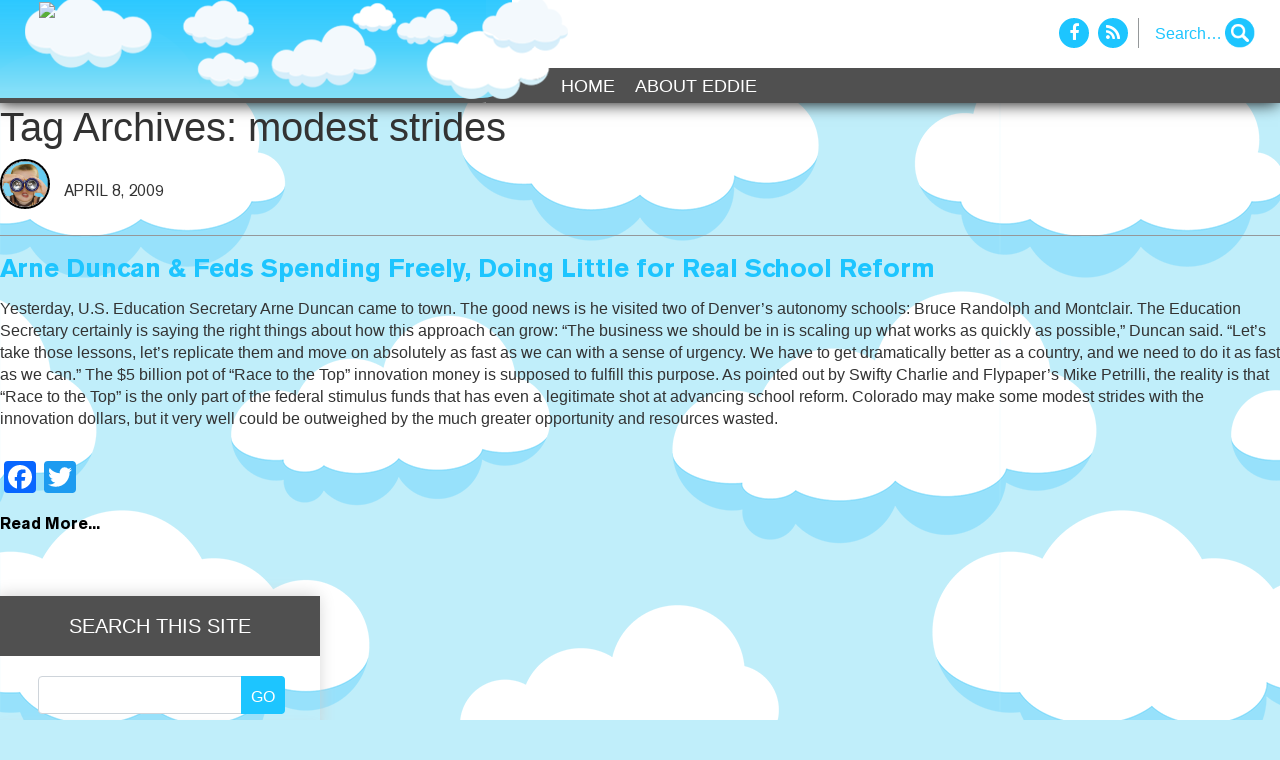

--- FILE ---
content_type: text/html; charset=UTF-8
request_url: https://ediswatching.org/tag/modest-strides/
body_size: 10786
content:
<!DOCTYPE html>
<html dir="ltr" lang="en-US"
	prefix="og: https://ogp.me/ns#" >
<head>
  <meta charset="UTF-8">
  <meta name="viewport" content="width=device-width, initial-scale=1, shrink-to-fit=no">
  <meta name="description" content="">
  <meta name="author" content="">
  <title>EdisWatching</title>
  <!-- Bootstrap core CSS -->
  <link href="https://ediswatching.org/wp-content/themes/ediswatching/vendor/bootstrap/css/bootstrap.min.css" rel="stylesheet">
  <!-- Custom styles for this template -->
  <link href="https://ediswatching.org/wp-content/themes/ediswatching/style.css?v=2.0" rel="stylesheet">
  <link href="https://ediswatching.org/wp-content/themes/ediswatching/css/font-awesome.min.css" rel="stylesheet">
  <title>modest strides - Ed is Watching</title>
	<style>img:is([sizes="auto" i], [sizes^="auto," i]) { contain-intrinsic-size: 3000px 1500px }</style>
	
		<!-- All in One SEO 4.2.9 - aioseo.com -->
		<meta name="robots" content="max-image-preview:large" />
		<link rel="canonical" href="https://ediswatching.org/tag/modest-strides/" />
		<meta name="generator" content="All in One SEO (AIOSEO) 4.2.9 " />
		<script type="application/ld+json" class="aioseo-schema">
			{"@context":"https:\/\/schema.org","@graph":[{"@type":"BreadcrumbList","@id":"https:\/\/ediswatching.org\/tag\/modest-strides\/#breadcrumblist","itemListElement":[{"@type":"ListItem","@id":"https:\/\/ediswatching.org\/#listItem","position":1,"item":{"@type":"WebPage","@id":"https:\/\/ediswatching.org\/","name":"Home","description":"Keeping an eye on Colorado laws, policies, and other developments that affect parents\u2019 educational choices","url":"https:\/\/ediswatching.org\/"},"nextItem":"https:\/\/ediswatching.org\/tag\/modest-strides\/#listItem"},{"@type":"ListItem","@id":"https:\/\/ediswatching.org\/tag\/modest-strides\/#listItem","position":2,"item":{"@type":"WebPage","@id":"https:\/\/ediswatching.org\/tag\/modest-strides\/","name":"modest strides","url":"https:\/\/ediswatching.org\/tag\/modest-strides\/"},"previousItem":"https:\/\/ediswatching.org\/#listItem"}]},{"@type":"CollectionPage","@id":"https:\/\/ediswatching.org\/tag\/modest-strides\/#collectionpage","url":"https:\/\/ediswatching.org\/tag\/modest-strides\/","name":"modest strides - Ed is Watching","inLanguage":"en-US","isPartOf":{"@id":"https:\/\/ediswatching.org\/#website"},"breadcrumb":{"@id":"https:\/\/ediswatching.org\/tag\/modest-strides\/#breadcrumblist"}},{"@type":"Organization","@id":"https:\/\/ediswatching.org\/#organization","name":"Ed is Watching","url":"https:\/\/ediswatching.org\/"},{"@type":"WebSite","@id":"https:\/\/ediswatching.org\/#website","url":"https:\/\/ediswatching.org\/","name":"Ed is Watching","description":"Keeping an eye on Colorado laws, policies, and other developments that affect parents\u2019 educational choices","inLanguage":"en-US","publisher":{"@id":"https:\/\/ediswatching.org\/#organization"}}]}
		</script>
		<!-- All in One SEO -->

<link rel="alternate" type="application/rss+xml" title="Ed is Watching &raquo; Feed" href="https://ediswatching.org/feed/" />
<link rel="alternate" type="application/rss+xml" title="Ed is Watching &raquo; Comments Feed" href="https://ediswatching.org/comments/feed/" />
<link rel="alternate" type="application/rss+xml" title="Ed is Watching &raquo; modest strides Tag Feed" href="https://ediswatching.org/tag/modest-strides/feed/" />
		<!-- This site uses the Google Analytics by MonsterInsights plugin v8.12.1 - Using Analytics tracking - https://www.monsterinsights.com/ -->
							<script
				src="//www.googletagmanager.com/gtag/js?id=G-MPHMT5DZ7P"  data-cfasync="false" data-wpfc-render="false" type="text/javascript" async></script>
			<script data-cfasync="false" data-wpfc-render="false" type="text/javascript">
				var mi_version = '8.12.1';
				var mi_track_user = true;
				var mi_no_track_reason = '';
				
								var disableStrs = [
										'ga-disable-G-MPHMT5DZ7P',
														];

				/* Function to detect opted out users */
				function __gtagTrackerIsOptedOut() {
					for (var index = 0; index < disableStrs.length; index++) {
						if (document.cookie.indexOf(disableStrs[index] + '=true') > -1) {
							return true;
						}
					}

					return false;
				}

				/* Disable tracking if the opt-out cookie exists. */
				if (__gtagTrackerIsOptedOut()) {
					for (var index = 0; index < disableStrs.length; index++) {
						window[disableStrs[index]] = true;
					}
				}

				/* Opt-out function */
				function __gtagTrackerOptout() {
					for (var index = 0; index < disableStrs.length; index++) {
						document.cookie = disableStrs[index] + '=true; expires=Thu, 31 Dec 2099 23:59:59 UTC; path=/';
						window[disableStrs[index]] = true;
					}
				}

				if ('undefined' === typeof gaOptout) {
					function gaOptout() {
						__gtagTrackerOptout();
					}
				}
								window.dataLayer = window.dataLayer || [];

				window.MonsterInsightsDualTracker = {
					helpers: {},
					trackers: {},
				};
				if (mi_track_user) {
					function __gtagDataLayer() {
						dataLayer.push(arguments);
					}

					function __gtagTracker(type, name, parameters) {
						if (!parameters) {
							parameters = {};
						}

						if (parameters.send_to) {
							__gtagDataLayer.apply(null, arguments);
							return;
						}

						if (type === 'event') {
														parameters.send_to = monsterinsights_frontend.v4_id;
							var hookName = name;
							if (typeof parameters['event_category'] !== 'undefined') {
								hookName = parameters['event_category'] + ':' + name;
							}

							if (typeof MonsterInsightsDualTracker.trackers[hookName] !== 'undefined') {
								MonsterInsightsDualTracker.trackers[hookName](parameters);
							} else {
								__gtagDataLayer('event', name, parameters);
							}
							
													} else {
							__gtagDataLayer.apply(null, arguments);
						}
					}

					__gtagTracker('js', new Date());
					__gtagTracker('set', {
						'developer_id.dZGIzZG': true,
											});
										__gtagTracker('config', 'G-MPHMT5DZ7P', {"forceSSL":"true","link_attribution":"true"} );
															window.gtag = __gtagTracker;										(function () {
						/* https://developers.google.com/analytics/devguides/collection/analyticsjs/ */
						/* ga and __gaTracker compatibility shim. */
						var noopfn = function () {
							return null;
						};
						var newtracker = function () {
							return new Tracker();
						};
						var Tracker = function () {
							return null;
						};
						var p = Tracker.prototype;
						p.get = noopfn;
						p.set = noopfn;
						p.send = function () {
							var args = Array.prototype.slice.call(arguments);
							args.unshift('send');
							__gaTracker.apply(null, args);
						};
						var __gaTracker = function () {
							var len = arguments.length;
							if (len === 0) {
								return;
							}
							var f = arguments[len - 1];
							if (typeof f !== 'object' || f === null || typeof f.hitCallback !== 'function') {
								if ('send' === arguments[0]) {
									var hitConverted, hitObject = false, action;
									if ('event' === arguments[1]) {
										if ('undefined' !== typeof arguments[3]) {
											hitObject = {
												'eventAction': arguments[3],
												'eventCategory': arguments[2],
												'eventLabel': arguments[4],
												'value': arguments[5] ? arguments[5] : 1,
											}
										}
									}
									if ('pageview' === arguments[1]) {
										if ('undefined' !== typeof arguments[2]) {
											hitObject = {
												'eventAction': 'page_view',
												'page_path': arguments[2],
											}
										}
									}
									if (typeof arguments[2] === 'object') {
										hitObject = arguments[2];
									}
									if (typeof arguments[5] === 'object') {
										Object.assign(hitObject, arguments[5]);
									}
									if ('undefined' !== typeof arguments[1].hitType) {
										hitObject = arguments[1];
										if ('pageview' === hitObject.hitType) {
											hitObject.eventAction = 'page_view';
										}
									}
									if (hitObject) {
										action = 'timing' === arguments[1].hitType ? 'timing_complete' : hitObject.eventAction;
										hitConverted = mapArgs(hitObject);
										__gtagTracker('event', action, hitConverted);
									}
								}
								return;
							}

							function mapArgs(args) {
								var arg, hit = {};
								var gaMap = {
									'eventCategory': 'event_category',
									'eventAction': 'event_action',
									'eventLabel': 'event_label',
									'eventValue': 'event_value',
									'nonInteraction': 'non_interaction',
									'timingCategory': 'event_category',
									'timingVar': 'name',
									'timingValue': 'value',
									'timingLabel': 'event_label',
									'page': 'page_path',
									'location': 'page_location',
									'title': 'page_title',
								};
								for (arg in args) {
																		if (!(!args.hasOwnProperty(arg) || !gaMap.hasOwnProperty(arg))) {
										hit[gaMap[arg]] = args[arg];
									} else {
										hit[arg] = args[arg];
									}
								}
								return hit;
							}

							try {
								f.hitCallback();
							} catch (ex) {
							}
						};
						__gaTracker.create = newtracker;
						__gaTracker.getByName = newtracker;
						__gaTracker.getAll = function () {
							return [];
						};
						__gaTracker.remove = noopfn;
						__gaTracker.loaded = true;
						window['__gaTracker'] = __gaTracker;
					})();
									} else {
										console.log("");
					(function () {
						function __gtagTracker() {
							return null;
						}

						window['__gtagTracker'] = __gtagTracker;
						window['gtag'] = __gtagTracker;
					})();
									}
			</script>
				<!-- / Google Analytics by MonsterInsights -->
		<script type="text/javascript">
/* <![CDATA[ */
window._wpemojiSettings = {"baseUrl":"https:\/\/s.w.org\/images\/core\/emoji\/16.0.1\/72x72\/","ext":".png","svgUrl":"https:\/\/s.w.org\/images\/core\/emoji\/16.0.1\/svg\/","svgExt":".svg","source":{"concatemoji":"https:\/\/ediswatching.org\/wp-includes\/js\/wp-emoji-release.min.js?ver=6.8.2"}};
/*! This file is auto-generated */
!function(s,n){var o,i,e;function c(e){try{var t={supportTests:e,timestamp:(new Date).valueOf()};sessionStorage.setItem(o,JSON.stringify(t))}catch(e){}}function p(e,t,n){e.clearRect(0,0,e.canvas.width,e.canvas.height),e.fillText(t,0,0);var t=new Uint32Array(e.getImageData(0,0,e.canvas.width,e.canvas.height).data),a=(e.clearRect(0,0,e.canvas.width,e.canvas.height),e.fillText(n,0,0),new Uint32Array(e.getImageData(0,0,e.canvas.width,e.canvas.height).data));return t.every(function(e,t){return e===a[t]})}function u(e,t){e.clearRect(0,0,e.canvas.width,e.canvas.height),e.fillText(t,0,0);for(var n=e.getImageData(16,16,1,1),a=0;a<n.data.length;a++)if(0!==n.data[a])return!1;return!0}function f(e,t,n,a){switch(t){case"flag":return n(e,"\ud83c\udff3\ufe0f\u200d\u26a7\ufe0f","\ud83c\udff3\ufe0f\u200b\u26a7\ufe0f")?!1:!n(e,"\ud83c\udde8\ud83c\uddf6","\ud83c\udde8\u200b\ud83c\uddf6")&&!n(e,"\ud83c\udff4\udb40\udc67\udb40\udc62\udb40\udc65\udb40\udc6e\udb40\udc67\udb40\udc7f","\ud83c\udff4\u200b\udb40\udc67\u200b\udb40\udc62\u200b\udb40\udc65\u200b\udb40\udc6e\u200b\udb40\udc67\u200b\udb40\udc7f");case"emoji":return!a(e,"\ud83e\udedf")}return!1}function g(e,t,n,a){var r="undefined"!=typeof WorkerGlobalScope&&self instanceof WorkerGlobalScope?new OffscreenCanvas(300,150):s.createElement("canvas"),o=r.getContext("2d",{willReadFrequently:!0}),i=(o.textBaseline="top",o.font="600 32px Arial",{});return e.forEach(function(e){i[e]=t(o,e,n,a)}),i}function t(e){var t=s.createElement("script");t.src=e,t.defer=!0,s.head.appendChild(t)}"undefined"!=typeof Promise&&(o="wpEmojiSettingsSupports",i=["flag","emoji"],n.supports={everything:!0,everythingExceptFlag:!0},e=new Promise(function(e){s.addEventListener("DOMContentLoaded",e,{once:!0})}),new Promise(function(t){var n=function(){try{var e=JSON.parse(sessionStorage.getItem(o));if("object"==typeof e&&"number"==typeof e.timestamp&&(new Date).valueOf()<e.timestamp+604800&&"object"==typeof e.supportTests)return e.supportTests}catch(e){}return null}();if(!n){if("undefined"!=typeof Worker&&"undefined"!=typeof OffscreenCanvas&&"undefined"!=typeof URL&&URL.createObjectURL&&"undefined"!=typeof Blob)try{var e="postMessage("+g.toString()+"("+[JSON.stringify(i),f.toString(),p.toString(),u.toString()].join(",")+"));",a=new Blob([e],{type:"text/javascript"}),r=new Worker(URL.createObjectURL(a),{name:"wpTestEmojiSupports"});return void(r.onmessage=function(e){c(n=e.data),r.terminate(),t(n)})}catch(e){}c(n=g(i,f,p,u))}t(n)}).then(function(e){for(var t in e)n.supports[t]=e[t],n.supports.everything=n.supports.everything&&n.supports[t],"flag"!==t&&(n.supports.everythingExceptFlag=n.supports.everythingExceptFlag&&n.supports[t]);n.supports.everythingExceptFlag=n.supports.everythingExceptFlag&&!n.supports.flag,n.DOMReady=!1,n.readyCallback=function(){n.DOMReady=!0}}).then(function(){return e}).then(function(){var e;n.supports.everything||(n.readyCallback(),(e=n.source||{}).concatemoji?t(e.concatemoji):e.wpemoji&&e.twemoji&&(t(e.twemoji),t(e.wpemoji)))}))}((window,document),window._wpemojiSettings);
/* ]]> */
</script>
<style id='wp-emoji-styles-inline-css' type='text/css'>

	img.wp-smiley, img.emoji {
		display: inline !important;
		border: none !important;
		box-shadow: none !important;
		height: 1em !important;
		width: 1em !important;
		margin: 0 0.07em !important;
		vertical-align: -0.1em !important;
		background: none !important;
		padding: 0 !important;
	}
</style>
<link rel='stylesheet' id='wp-block-library-css' href='https://ediswatching.org/wp-includes/css/dist/block-library/style.min.css?ver=6.8.2' type='text/css' media='all' />
<style id='classic-theme-styles-inline-css' type='text/css'>
/*! This file is auto-generated */
.wp-block-button__link{color:#fff;background-color:#32373c;border-radius:9999px;box-shadow:none;text-decoration:none;padding:calc(.667em + 2px) calc(1.333em + 2px);font-size:1.125em}.wp-block-file__button{background:#32373c;color:#fff;text-decoration:none}
</style>
<style id='global-styles-inline-css' type='text/css'>
:root{--wp--preset--aspect-ratio--square: 1;--wp--preset--aspect-ratio--4-3: 4/3;--wp--preset--aspect-ratio--3-4: 3/4;--wp--preset--aspect-ratio--3-2: 3/2;--wp--preset--aspect-ratio--2-3: 2/3;--wp--preset--aspect-ratio--16-9: 16/9;--wp--preset--aspect-ratio--9-16: 9/16;--wp--preset--color--black: #000000;--wp--preset--color--cyan-bluish-gray: #abb8c3;--wp--preset--color--white: #ffffff;--wp--preset--color--pale-pink: #f78da7;--wp--preset--color--vivid-red: #cf2e2e;--wp--preset--color--luminous-vivid-orange: #ff6900;--wp--preset--color--luminous-vivid-amber: #fcb900;--wp--preset--color--light-green-cyan: #7bdcb5;--wp--preset--color--vivid-green-cyan: #00d084;--wp--preset--color--pale-cyan-blue: #8ed1fc;--wp--preset--color--vivid-cyan-blue: #0693e3;--wp--preset--color--vivid-purple: #9b51e0;--wp--preset--gradient--vivid-cyan-blue-to-vivid-purple: linear-gradient(135deg,rgba(6,147,227,1) 0%,rgb(155,81,224) 100%);--wp--preset--gradient--light-green-cyan-to-vivid-green-cyan: linear-gradient(135deg,rgb(122,220,180) 0%,rgb(0,208,130) 100%);--wp--preset--gradient--luminous-vivid-amber-to-luminous-vivid-orange: linear-gradient(135deg,rgba(252,185,0,1) 0%,rgba(255,105,0,1) 100%);--wp--preset--gradient--luminous-vivid-orange-to-vivid-red: linear-gradient(135deg,rgba(255,105,0,1) 0%,rgb(207,46,46) 100%);--wp--preset--gradient--very-light-gray-to-cyan-bluish-gray: linear-gradient(135deg,rgb(238,238,238) 0%,rgb(169,184,195) 100%);--wp--preset--gradient--cool-to-warm-spectrum: linear-gradient(135deg,rgb(74,234,220) 0%,rgb(151,120,209) 20%,rgb(207,42,186) 40%,rgb(238,44,130) 60%,rgb(251,105,98) 80%,rgb(254,248,76) 100%);--wp--preset--gradient--blush-light-purple: linear-gradient(135deg,rgb(255,206,236) 0%,rgb(152,150,240) 100%);--wp--preset--gradient--blush-bordeaux: linear-gradient(135deg,rgb(254,205,165) 0%,rgb(254,45,45) 50%,rgb(107,0,62) 100%);--wp--preset--gradient--luminous-dusk: linear-gradient(135deg,rgb(255,203,112) 0%,rgb(199,81,192) 50%,rgb(65,88,208) 100%);--wp--preset--gradient--pale-ocean: linear-gradient(135deg,rgb(255,245,203) 0%,rgb(182,227,212) 50%,rgb(51,167,181) 100%);--wp--preset--gradient--electric-grass: linear-gradient(135deg,rgb(202,248,128) 0%,rgb(113,206,126) 100%);--wp--preset--gradient--midnight: linear-gradient(135deg,rgb(2,3,129) 0%,rgb(40,116,252) 100%);--wp--preset--font-size--small: 13px;--wp--preset--font-size--medium: 20px;--wp--preset--font-size--large: 36px;--wp--preset--font-size--x-large: 42px;--wp--preset--spacing--20: 0.44rem;--wp--preset--spacing--30: 0.67rem;--wp--preset--spacing--40: 1rem;--wp--preset--spacing--50: 1.5rem;--wp--preset--spacing--60: 2.25rem;--wp--preset--spacing--70: 3.38rem;--wp--preset--spacing--80: 5.06rem;--wp--preset--shadow--natural: 6px 6px 9px rgba(0, 0, 0, 0.2);--wp--preset--shadow--deep: 12px 12px 50px rgba(0, 0, 0, 0.4);--wp--preset--shadow--sharp: 6px 6px 0px rgba(0, 0, 0, 0.2);--wp--preset--shadow--outlined: 6px 6px 0px -3px rgba(255, 255, 255, 1), 6px 6px rgba(0, 0, 0, 1);--wp--preset--shadow--crisp: 6px 6px 0px rgba(0, 0, 0, 1);}:where(.is-layout-flex){gap: 0.5em;}:where(.is-layout-grid){gap: 0.5em;}body .is-layout-flex{display: flex;}.is-layout-flex{flex-wrap: wrap;align-items: center;}.is-layout-flex > :is(*, div){margin: 0;}body .is-layout-grid{display: grid;}.is-layout-grid > :is(*, div){margin: 0;}:where(.wp-block-columns.is-layout-flex){gap: 2em;}:where(.wp-block-columns.is-layout-grid){gap: 2em;}:where(.wp-block-post-template.is-layout-flex){gap: 1.25em;}:where(.wp-block-post-template.is-layout-grid){gap: 1.25em;}.has-black-color{color: var(--wp--preset--color--black) !important;}.has-cyan-bluish-gray-color{color: var(--wp--preset--color--cyan-bluish-gray) !important;}.has-white-color{color: var(--wp--preset--color--white) !important;}.has-pale-pink-color{color: var(--wp--preset--color--pale-pink) !important;}.has-vivid-red-color{color: var(--wp--preset--color--vivid-red) !important;}.has-luminous-vivid-orange-color{color: var(--wp--preset--color--luminous-vivid-orange) !important;}.has-luminous-vivid-amber-color{color: var(--wp--preset--color--luminous-vivid-amber) !important;}.has-light-green-cyan-color{color: var(--wp--preset--color--light-green-cyan) !important;}.has-vivid-green-cyan-color{color: var(--wp--preset--color--vivid-green-cyan) !important;}.has-pale-cyan-blue-color{color: var(--wp--preset--color--pale-cyan-blue) !important;}.has-vivid-cyan-blue-color{color: var(--wp--preset--color--vivid-cyan-blue) !important;}.has-vivid-purple-color{color: var(--wp--preset--color--vivid-purple) !important;}.has-black-background-color{background-color: var(--wp--preset--color--black) !important;}.has-cyan-bluish-gray-background-color{background-color: var(--wp--preset--color--cyan-bluish-gray) !important;}.has-white-background-color{background-color: var(--wp--preset--color--white) !important;}.has-pale-pink-background-color{background-color: var(--wp--preset--color--pale-pink) !important;}.has-vivid-red-background-color{background-color: var(--wp--preset--color--vivid-red) !important;}.has-luminous-vivid-orange-background-color{background-color: var(--wp--preset--color--luminous-vivid-orange) !important;}.has-luminous-vivid-amber-background-color{background-color: var(--wp--preset--color--luminous-vivid-amber) !important;}.has-light-green-cyan-background-color{background-color: var(--wp--preset--color--light-green-cyan) !important;}.has-vivid-green-cyan-background-color{background-color: var(--wp--preset--color--vivid-green-cyan) !important;}.has-pale-cyan-blue-background-color{background-color: var(--wp--preset--color--pale-cyan-blue) !important;}.has-vivid-cyan-blue-background-color{background-color: var(--wp--preset--color--vivid-cyan-blue) !important;}.has-vivid-purple-background-color{background-color: var(--wp--preset--color--vivid-purple) !important;}.has-black-border-color{border-color: var(--wp--preset--color--black) !important;}.has-cyan-bluish-gray-border-color{border-color: var(--wp--preset--color--cyan-bluish-gray) !important;}.has-white-border-color{border-color: var(--wp--preset--color--white) !important;}.has-pale-pink-border-color{border-color: var(--wp--preset--color--pale-pink) !important;}.has-vivid-red-border-color{border-color: var(--wp--preset--color--vivid-red) !important;}.has-luminous-vivid-orange-border-color{border-color: var(--wp--preset--color--luminous-vivid-orange) !important;}.has-luminous-vivid-amber-border-color{border-color: var(--wp--preset--color--luminous-vivid-amber) !important;}.has-light-green-cyan-border-color{border-color: var(--wp--preset--color--light-green-cyan) !important;}.has-vivid-green-cyan-border-color{border-color: var(--wp--preset--color--vivid-green-cyan) !important;}.has-pale-cyan-blue-border-color{border-color: var(--wp--preset--color--pale-cyan-blue) !important;}.has-vivid-cyan-blue-border-color{border-color: var(--wp--preset--color--vivid-cyan-blue) !important;}.has-vivid-purple-border-color{border-color: var(--wp--preset--color--vivid-purple) !important;}.has-vivid-cyan-blue-to-vivid-purple-gradient-background{background: var(--wp--preset--gradient--vivid-cyan-blue-to-vivid-purple) !important;}.has-light-green-cyan-to-vivid-green-cyan-gradient-background{background: var(--wp--preset--gradient--light-green-cyan-to-vivid-green-cyan) !important;}.has-luminous-vivid-amber-to-luminous-vivid-orange-gradient-background{background: var(--wp--preset--gradient--luminous-vivid-amber-to-luminous-vivid-orange) !important;}.has-luminous-vivid-orange-to-vivid-red-gradient-background{background: var(--wp--preset--gradient--luminous-vivid-orange-to-vivid-red) !important;}.has-very-light-gray-to-cyan-bluish-gray-gradient-background{background: var(--wp--preset--gradient--very-light-gray-to-cyan-bluish-gray) !important;}.has-cool-to-warm-spectrum-gradient-background{background: var(--wp--preset--gradient--cool-to-warm-spectrum) !important;}.has-blush-light-purple-gradient-background{background: var(--wp--preset--gradient--blush-light-purple) !important;}.has-blush-bordeaux-gradient-background{background: var(--wp--preset--gradient--blush-bordeaux) !important;}.has-luminous-dusk-gradient-background{background: var(--wp--preset--gradient--luminous-dusk) !important;}.has-pale-ocean-gradient-background{background: var(--wp--preset--gradient--pale-ocean) !important;}.has-electric-grass-gradient-background{background: var(--wp--preset--gradient--electric-grass) !important;}.has-midnight-gradient-background{background: var(--wp--preset--gradient--midnight) !important;}.has-small-font-size{font-size: var(--wp--preset--font-size--small) !important;}.has-medium-font-size{font-size: var(--wp--preset--font-size--medium) !important;}.has-large-font-size{font-size: var(--wp--preset--font-size--large) !important;}.has-x-large-font-size{font-size: var(--wp--preset--font-size--x-large) !important;}
:where(.wp-block-post-template.is-layout-flex){gap: 1.25em;}:where(.wp-block-post-template.is-layout-grid){gap: 1.25em;}
:where(.wp-block-columns.is-layout-flex){gap: 2em;}:where(.wp-block-columns.is-layout-grid){gap: 2em;}
:root :where(.wp-block-pullquote){font-size: 1.5em;line-height: 1.6;}
</style>
<link rel='stylesheet' id='addtoany-css' href='https://ediswatching.org/wp-content/plugins/add-to-any/addtoany.min.css?ver=1.15' type='text/css' media='all' />
<script type="text/javascript" src="https://ediswatching.org/wp-content/plugins/google-analytics-for-wordpress/assets/js/frontend-gtag.min.js?ver=8.12.1" id="monsterinsights-frontend-script-js"></script>
<script data-cfasync="false" data-wpfc-render="false" type="text/javascript" id='monsterinsights-frontend-script-js-extra'>/* <![CDATA[ */
var monsterinsights_frontend = {"js_events_tracking":"true","download_extensions":"doc,pdf,ppt,zip,xls,docx,pptx,xlsx","inbound_paths":"[{\"path\":\"\\\/go\\\/\",\"label\":\"affiliate\"},{\"path\":\"\\\/recommend\\\/\",\"label\":\"affiliate\"}]","home_url":"https:\/\/ediswatching.org","hash_tracking":"false","ua":"","v4_id":"G-MPHMT5DZ7P"};/* ]]> */
</script>
<script type="text/javascript" src="https://ediswatching.org/wp-includes/js/jquery/jquery.min.js?ver=3.7.1" id="jquery-core-js"></script>
<script type="text/javascript" src="https://ediswatching.org/wp-includes/js/jquery/jquery-migrate.min.js?ver=3.4.1" id="jquery-migrate-js"></script>
<script type="text/javascript" src="https://ediswatching.org/wp-content/plugins/add-to-any/addtoany.min.js?ver=1.1" id="addtoany-js"></script>
<link rel="https://api.w.org/" href="https://ediswatching.org/wp-json/" /><link rel="alternate" title="JSON" type="application/json" href="https://ediswatching.org/wp-json/wp/v2/tags/3834" /><link rel="EditURI" type="application/rsd+xml" title="RSD" href="https://ediswatching.org/xmlrpc.php?rsd" />
<meta name="generator" content="WordPress 6.8.2" />

<script data-cfasync="false">
window.a2a_config=window.a2a_config||{};a2a_config.callbacks=[];a2a_config.overlays=[];a2a_config.templates={};
(function(d,s,a,b){a=d.createElement(s);b=d.getElementsByTagName(s)[0];a.async=1;a.src="https://static.addtoany.com/menu/page.js";b.parentNode.insertBefore(a,b);})(document,"script");
</script>
  <!-- Global site tag (gtag.js) - Google Analytics -->
<script async src="https://www.googletagmanager.com/gtag/js?id=UA-6231251-40"></script>
<script>
  window.dataLayer = window.dataLayer || [];
  function gtag(){dataLayer.push(arguments);}
  gtag('js', new Date());

  gtag('config', 'UA-6231251-40');
</script>
</head>
<body class="archive tag tag-modest-strides tag-3834 wp-theme-ediswatching">
    <!-- Navigation -->
    <div class="bws-top-header">
      <nav class="navbar navbar-inverse navbar-static-top newclass hidden-xs" role="navigation">
      	<div class="bws-header-search">
            <div class="social-icons">
              <a href="https://www.facebook.com/" target="_blank"  class="fb"><i class="fa fa-facebook" aria-hidden="true"></i></a>
              <a href="./feed" target="_blank" class="rs"><i class="fa fa-rss" aria-hidden="true"></i></a>
            </div>
            <div class="search-box">
						<form role="search" method="get" id="search-form" action="https://ediswatching.org/">
								<div class="search-wrap">
									<label class="screen-reader-text" for="s">Search for:</label>
										<input type="text" placeholder="Search…" name="s" id="search-input" value="" />
                    <input class="bws-search-icon" type="submit" value="" />
								</div>
						</form>
             <!-- <input placeholder="Search..."><span><i class="fa fa-search" aria-hidden="true"></i></span>-->
            </div>
          </div><!--bws-header-search-->
        <div class="container">
        	<div class="bws-head-wrape">
          
          	<div class="bws-logo-wrapper hide-mobile">
            	<a class="navbar-brand" href="https://ediswatching.org"><img src="https://ediswatching.wpengine.com/wp-content/uploads/sitelogo.png" class="img-fluid"></a>
              </div>
              
              <div class="bws-logo-wrapper hide-desktop">
            	<a class="navbar-brand" href="https://ediswatching.org"><img src="https://ediswatching.wpengine.com/wp-content/uploads/Ed_Mobile.png" class="img-fluid"></a>
              </div>
              
          	<div class="navbar-header">
            <button type="button" class="navbar-toggle collapsed" data-toggle="collapse" data-target="#bs-example-navbar-collapse-1">
              <span class="sr-only">Toggle navigation</span>
              <span class="icon-bar"></span>
              <span class="icon-bar"></span>
              <span class="icon-bar"></span>
            </button>
          </div>
            <div class="collapse navbar-collapse bws-main-nav" id="bs-example-navbar-collapse-1">
              <ul id="menu-x-demo-menu" class="nav navbar-nav"><li id="menu-item-11486" class="menu-item menu-item-type-custom menu-item-object-custom menu-item-home menu-item-11486"><a href="https://ediswatching.org/">Home</a></li>
<li id="menu-item-11485" class="menu-item menu-item-type-post_type menu-item-object-page menu-item-11485"><a href="https://ediswatching.org/about/">About Eddie</a></li>
</ul>            </div>
        	</div><!--bws-head-wrape-->
        </div><!--container-->
      </nav>
      <div class="bws-head-wrapper">
        <div class="bws-nav-white hidden-xs"></div><!--bws-nav-white-->
        <div class="bws-bg-black hidden-xs"></div><!--bws-bg-black-->
        <div class="ed-header hidden-xs"></div><!--ed-header-->
      </div><!--bws-head-wrapper-->
		</div><!--bws-top-header--><section id="content" role="main">
<header class="header">
<h1 class="entry-title">Tag Archives: modest strides</h1>
</header>
<div class="mb-4 post-class" id="post-235" class="post-235 post type-post status-publish format-standard hentry category-denver category-education-politics category-federal-government category-independence-institute category-public-charter-schools category-research category-school-choice category-school-finance category-uncategorized category-urban-schools tag-advancing tag-approach tag-arne-duncan tag-at-risk tag-autonomy tag-barack-obama tag-ben-degrow tag-bruce-randolph tag-capital-construction-funding tag-colorado tag-denise tag-denver tag-details tag-disappointing tag-dollars tag-education-policy-center tag-education-secretary tag-educational-opportunity tag-extremely tag-federal tag-flypaper tag-friend tag-fulfill tag-greater tag-improving tag-inequity tag-innovation tag-lessons tag-listened tag-local-expert tag-mike-petrilli tag-modest-strides tag-money tag-montclair tag-opportunity tag-outweighed tag-piggy-banks tag-poor-students tag-president tag-promising-innovations tag-prove tag-public-charter-schools tag-purpose tag-race-to-the-top tag-rat-hole tag-reading tag-real-results tag-reform tag-resources tag-scaling-up tag-school-reform tag-schools tag-stabilization tag-status-quo tag-stimulus-funds tag-swifty-charlie tag-undermining tag-voucher-program tag-washington-dc tag-wasted tag-worse">
<div class="bws-header">
<section class="entry-meta">
<div class="auther-img"><img src="https://ediswatching.org/wp-content/uploads/Eddie_Avatar.png" width="80" height="80" alt="Avatar" class="avatar avatar-96 wp-user-avatar wp-user-avatar-96 photo avatar-default" /></div>
<span>April 8, 2009</span>
</section>

</div>
<section class="entry-content">
<a href="https://ediswatching.org/arne-duncan-feds-spending-freely-doing-little-for-real-school-reform/"><h2 class="card-title">Arne Duncan &amp; Feds Spending Freely, Doing Little for Real School Reform</h2></a>
<a href="https://ediswatching.org/arne-duncan-feds-spending-freely-doing-little-for-real-school-reform/"></a>
<p>Yesterday, U.S. Education Secretary Arne Duncan came to town. The good news is he visited two of Denver&#8217;s autonomy schools: Bruce Randolph and Montclair. The Education Secretary certainly is saying the right things about how this approach can grow: &#8220;The business we should be in is scaling up what works as quickly as possible,&#8221; Duncan said. &#8220;Let&#8217;s take those lessons, let&#8217;s replicate them and move on absolutely as fast as we can with a sense of urgency. We have to get dramatically better as a country, and we need to do it as fast as we can.&#8221; The $5 billion pot of &#8220;Race to the Top&#8221; innovation money is supposed to fulfill this purpose. As pointed out by Swifty Charlie and Flypaper&#8217;s Mike Petrilli, the reality is that &#8220;Race to the Top&#8221; is the only part of the federal stimulus funds that has even a legitimate shot at advancing school reform. Colorado may make some modest strides with the innovation dollars, but it very well could be outweighed by the much greater opportunity and resources wasted.</p>
<div class="addtoany_share_save_container addtoany_content addtoany_content_bottom"><div class="a2a_kit a2a_kit_size_32 addtoany_list" data-a2a-url="https://ediswatching.org/arne-duncan-feds-spending-freely-doing-little-for-real-school-reform/" data-a2a-title="Arne Duncan &amp; Feds Spending Freely, Doing Little for Real School Reform"><a class="a2a_button_facebook" href="https://www.addtoany.com/add_to/facebook?linkurl=https%3A%2F%2Fediswatching.org%2Farne-duncan-feds-spending-freely-doing-little-for-real-school-reform%2F&amp;linkname=Arne%20Duncan%20%26%20Feds%20Spending%20Freely%2C%20Doing%20Little%20for%20Real%20School%20Reform" title="Facebook" rel="nofollow noopener" target="_blank"></a><a class="a2a_button_twitter" href="https://www.addtoany.com/add_to/twitter?linkurl=https%3A%2F%2Fediswatching.org%2Farne-duncan-feds-spending-freely-doing-little-for-real-school-reform%2F&amp;linkname=Arne%20Duncan%20%26%20Feds%20Spending%20Freely%2C%20Doing%20Little%20for%20Real%20School%20Reform" title="Twitter" rel="nofollow noopener" target="_blank"></a><a class="a2a_button_google_plus" href="https://www.addtoany.com/add_to/google_plus?linkurl=https%3A%2F%2Fediswatching.org%2Farne-duncan-feds-spending-freely-doing-little-for-real-school-reform%2F&amp;linkname=Arne%20Duncan%20%26%20Feds%20Spending%20Freely%2C%20Doing%20Little%20for%20Real%20School%20Reform" title="Google+" rel="nofollow noopener" target="_blank"></a></div></div><a href="https://ediswatching.org/arne-duncan-feds-spending-freely-doing-little-for-real-school-reform/" class="bws-read">Read More...</a>
<div class="entry-links"></div>
</section></div></section>
<!-- Sidebar Widgets Column -->
<div class="col-lg-3 col-md-12 hidden-sm bws-sidebar">
	<ul class="clearfix">
		      <li id="search-2" class="widget-container widget_search"><h3 class="widget-title sidebarheading">SEARCH THIS SITE</h3><form role="search" method="get" id="searchform" class="searchform" action="https://ediswatching.org/">
				<div>
					<label class="screen-reader-text" for="s">Search for:</label>
					<input type="text" value="" name="s" id="s" />
					<input type="submit" id="searchsubmit" value="GO" />
				</div>
			</form></li><li id="text-2" class="widget-container widget_text"><h3 class="widget-title sidebarheading">Other Great Sites</h3>			<div class="textwidget"><p><a href="https://schoolchoiceforkids.org/" target="_blank" rel="noopener"><img loading="lazy" decoding="async" class="alignnone size-medium wp-image-11482" src="https://ediswatching.wpengine.com/wp-content/uploads/Link_School_Choice_Kids.png" alt="" width="300" height="208" /></a><a href="https://independentteachers.org/" target="_blank" rel="noopener"><img loading="lazy" decoding="async" class="alignnone size-full wp-image-11483" src="https://ediswatching.wpengine.com/wp-content/uploads/Link_IndTeachers.png" alt="" width="291" height="225" /></a></p>
</div>
		</li><li id="categories-3" class="widget-container widget_categories"><h3 class="widget-title sidebarheading">Categories</h3>
			<ul>
					<li class="cat-item cat-item-3"><a href="https://ediswatching.org/category/academic-achievement-2/">Academic Achievement</a>
</li>
	<li class="cat-item cat-item-4"><a href="https://ediswatching.org/category/accountability-2/">Accountability</a>
</li>
	<li class="cat-item cat-item-5"><a href="https://ediswatching.org/category/adult-education/">Adult Education</a>
</li>
	<li class="cat-item cat-item-6"><a href="https://ediswatching.org/category/arts/">Arts</a>
</li>
	<li class="cat-item cat-item-8"><a href="https://ediswatching.org/category/betsy-devos/">Betsy DeVos</a>
</li>
	<li class="cat-item cat-item-9"><a href="https://ediswatching.org/category/blaine-amendments-2/">Blaine Amendments</a>
</li>
	<li class="cat-item cat-item-6652"><a href="https://ediswatching.org/category/bullying/">Bullying</a>
</li>
	<li class="cat-item cat-item-6601"><a href="https://ediswatching.org/category/campaigns/">Campaigns</a>
</li>
	<li class="cat-item cat-item-10"><a href="https://ediswatching.org/category/castle-rock/">Castle Rock</a>
</li>
	<li class="cat-item cat-item-6605"><a href="https://ediswatching.org/category/cde/">CDE</a>
</li>
	<li class="cat-item cat-item-11"><a href="https://ediswatching.org/category/charter-schools/">Charter Schools</a>
</li>
	<li class="cat-item cat-item-6684"><a href="https://ediswatching.org/category/cmas/">CMAS</a>
</li>
	<li class="cat-item cat-item-12"><a href="https://ediswatching.org/category/college-and-career-readiness/">College and Career Readiness</a>
</li>
	<li class="cat-item cat-item-13"><a href="https://ediswatching.org/category/colorado-department-of-education/">Colorado Dept. of Education</a>
</li>
	<li class="cat-item cat-item-14"><a href="https://ediswatching.org/category/colorado-general-assembly-2/">Colorado General Assembly</a>
</li>
	<li class="cat-item cat-item-16"><a href="https://ediswatching.org/category/colorado-supreme-court/">Colorado Supreme Court</a>
</li>
	<li class="cat-item cat-item-17"><a href="https://ediswatching.org/category/congress/">Congress</a>
</li>
	<li class="cat-item cat-item-18"><a href="https://ediswatching.org/category/constitution-2/">Constitution</a>
</li>
	<li class="cat-item cat-item-104"><a href="https://ediswatching.org/category/educational-choice/course-choice/">Course Choice</a>
</li>
	<li class="cat-item cat-item-19"><a href="https://ediswatching.org/category/courts/">Courts</a>
</li>
	<li class="cat-item cat-item-6673"><a href="https://ediswatching.org/category/cte/">CTE</a>
</li>
	<li class="cat-item cat-item-22"><a href="https://ediswatching.org/category/data-2/">Data</a>
</li>
	<li class="cat-item cat-item-23"><a href="https://ediswatching.org/category/denver/">Denver</a>
</li>
	<li class="cat-item cat-item-24"><a href="https://ediswatching.org/category/donald-trump/">Donald Trump</a>
</li>
	<li class="cat-item cat-item-26"><a href="https://ediswatching.org/category/dougco-2/">Douglas County</a>
</li>
	<li class="cat-item cat-item-27"><a href="https://ediswatching.org/category/douglas-county-school-district-2/">Douglas County School District</a>
</li>
	<li class="cat-item cat-item-28"><a href="https://ediswatching.org/category/early-childhood/">Early Childhood</a>
</li>
	<li class="cat-item cat-item-29"><a href="https://ediswatching.org/category/edublogging/">Edublogging</a>
</li>
	<li class="cat-item cat-item-30"><a href="https://ediswatching.org/category/education-politics/">Education Politics</a>
</li>
	<li class="cat-item cat-item-105"><a href="https://ediswatching.org/category/educational-choice/education-savings-accounts-2/">Education Savings Accounts</a>
</li>
	<li class="cat-item cat-item-6647"><a href="https://ediswatching.org/category/education-spending/">Education Spending</a>
</li>
	<li class="cat-item cat-item-32"><a href="https://ediswatching.org/category/educational-choice/">Educational Choice</a>
</li>
	<li class="cat-item cat-item-33"><a href="https://ediswatching.org/category/elementary-school/">Elementary School</a>
</li>
	<li class="cat-item cat-item-34"><a href="https://ediswatching.org/category/every-student-succeeds-act-2/">Every Student Succeeds Act</a>
</li>
	<li class="cat-item cat-item-35"><a href="https://ediswatching.org/category/federal-government/">Federal Government</a>
</li>
	<li class="cat-item cat-item-36"><a href="https://ediswatching.org/category/field-trip-2/">Field Trip</a>
</li>
	<li class="cat-item cat-item-37"><a href="https://ediswatching.org/category/fiscal-responsibility/">Fiscal Responsibility</a>
</li>
	<li class="cat-item cat-item-38"><a href="https://ediswatching.org/category/foreign-countries/">Foreign Countries</a>
</li>
	<li class="cat-item cat-item-39"><a href="https://ediswatching.org/category/governor/">Governor</a>
</li>
	<li class="cat-item cat-item-40"><a href="https://ediswatching.org/category/grades-and-standards/">Grades and Standards</a>
</li>
	<li class="cat-item cat-item-41"><a href="https://ediswatching.org/category/graduation/">Graduation</a>
</li>
	<li class="cat-item cat-item-43"><a href="https://ediswatching.org/category/high-school/">High School</a>
</li>
	<li class="cat-item cat-item-44"><a href="https://ediswatching.org/category/high-school-equivalency/">High School Equivalency</a>
</li>
	<li class="cat-item cat-item-45"><a href="https://ediswatching.org/category/homeschooling/">Homeschooling</a>
</li>
	<li class="cat-item cat-item-46"><a href="https://ediswatching.org/category/independence-institute/">Independence Institute</a>
</li>
	<li class="cat-item cat-item-47"><a href="https://ediswatching.org/category/innovation-and-reform/">Innovation and Reform</a>
</li>
	<li class="cat-item cat-item-48"><a href="https://ediswatching.org/category/international/">International</a>
</li>
	<li class="cat-item cat-item-49"><a href="https://ediswatching.org/category/jefferson-county/">Jefferson County</a>
</li>
	<li class="cat-item cat-item-50"><a href="https://ediswatching.org/category/jefferson-county-public-schools/">Jefferson County Public Schools</a>
</li>
	<li class="cat-item cat-item-51"><a href="https://ediswatching.org/category/journalism/">Journalism</a>
</li>
	<li class="cat-item cat-item-52"><a href="https://ediswatching.org/category/just-for-fun/">Just For Fun</a>
</li>
	<li class="cat-item cat-item-53"><a href="https://ediswatching.org/category/legal-issues/">Legal Issues</a>
</li>
	<li class="cat-item cat-item-54"><a href="https://ediswatching.org/category/legislation-2/">Legislation</a>
</li>
	<li class="cat-item cat-item-55"><a href="https://ediswatching.org/category/local-reform-2/">Local Reform</a>
</li>
	<li class="cat-item cat-item-56"><a href="https://ediswatching.org/category/magnet-school/">Magnet School</a>
</li>
	<li class="cat-item cat-item-57"><a href="https://ediswatching.org/category/media-2/">Media</a>
</li>
	<li class="cat-item cat-item-58"><a href="https://ediswatching.org/category/memorial/">Memorial</a>
</li>
	<li class="cat-item cat-item-59"><a href="https://ediswatching.org/category/middle-school/">Middle School</a>
</li>
	<li class="cat-item cat-item-61"><a href="https://ediswatching.org/category/online-schools/">Online Schools</a>
</li>
	<li class="cat-item cat-item-6626"><a href="https://ediswatching.org/category/open-enrollment/">Open enrollment</a>
</li>
	<li class="cat-item cat-item-63"><a href="https://ediswatching.org/category/opt-outs-2/">Opt Out</a>
</li>
	<li class="cat-item cat-item-6681"><a href="https://ediswatching.org/category/pam-benigno/">Pam Benigno</a>
</li>
	<li class="cat-item cat-item-64"><a href="https://ediswatching.org/category/parents/">Parents</a>
</li>
	<li class="cat-item cat-item-66"><a href="https://ediswatching.org/category/pera/">PERA</a>
</li>
	<li class="cat-item cat-item-67"><a href="https://ediswatching.org/category/preschool/">Preschool</a>
</li>
	<li class="cat-item cat-item-68"><a href="https://ediswatching.org/category/principals/">Principals</a>
</li>
	<li class="cat-item cat-item-69"><a href="https://ediswatching.org/category/private-schools/">Private Schools</a>
</li>
	<li class="cat-item cat-item-6618"><a href="https://ediswatching.org/category/private-public-partnerships/">Private-public partnerships</a>
</li>
	<li class="cat-item cat-item-71"><a href="https://ediswatching.org/category/educational-choice/public-charter-schools/">Public Charter Schools</a>
</li>
	<li class="cat-item cat-item-72"><a href="https://ediswatching.org/category/publications/">Publications</a>
</li>
	<li class="cat-item cat-item-73"><a href="https://ediswatching.org/category/research/">Research</a>
</li>
	<li class="cat-item cat-item-74"><a href="https://ediswatching.org/category/ross-izard-2/">Ross Izard</a>
</li>
	<li class="cat-item cat-item-75"><a href="https://ediswatching.org/category/rural-schools/">Rural Schools</a>
</li>
	<li class="cat-item cat-item-76"><a href="https://ediswatching.org/category/school-accountability/">School Accountability</a>
</li>
	<li class="cat-item cat-item-77"><a href="https://ediswatching.org/category/school-board/">School Board</a>
</li>
	<li class="cat-item cat-item-78"><a href="https://ediswatching.org/category/school-choice/">School Choice</a>
</li>
	<li class="cat-item cat-item-6616"><a href="https://ediswatching.org/category/school-choice-for-kids/">School Choice for Kids</a>
</li>
	<li class="cat-item cat-item-79"><a href="https://ediswatching.org/category/school-finance/">School Finance</a>
</li>
	<li class="cat-item cat-item-6685"><a href="https://ediswatching.org/category/school-safety/">School Safety</a>
</li>
	<li class="cat-item cat-item-81"><a href="https://ediswatching.org/category/sciences/">Sciences</a>
</li>
	<li class="cat-item cat-item-82"><a href="https://ediswatching.org/category/scotus-2/">SCOTUS</a>
</li>
	<li class="cat-item cat-item-83"><a href="https://ediswatching.org/category/senate-bill-191-2/">Senate Bill 191</a>
</li>
	<li class="cat-item cat-item-84"><a href="https://ediswatching.org/category/social-studies-2/">Social Studies</a>
</li>
	<li class="cat-item cat-item-85"><a href="https://ediswatching.org/category/state-board-of-education/">State Board of Education</a>
</li>
	<li class="cat-item cat-item-86"><a href="https://ediswatching.org/category/state-legislature/">State Legislature</a>
</li>
	<li class="cat-item cat-item-6630"><a href="https://ediswatching.org/category/sciences/stem/">STEM</a>
</li>
	<li class="cat-item cat-item-87"><a href="https://ediswatching.org/category/student-achievement/">Student Achievement</a>
</li>
	<li class="cat-item cat-item-88"><a href="https://ediswatching.org/category/suburban-schools/">Suburban Schools</a>
</li>
	<li class="cat-item cat-item-89"><a href="https://ediswatching.org/category/educational-choice/tax-credits-school-choice/">Tax Credits</a>
</li>
	<li class="cat-item cat-item-6608"><a href="https://ediswatching.org/category/tax-reform/">Tax reform</a>
</li>
	<li class="cat-item cat-item-90"><a href="https://ediswatching.org/category/taxes-2/">Taxes</a>
</li>
	<li class="cat-item cat-item-91"><a href="https://ediswatching.org/category/taxpayers-2/">Taxpayers</a>
</li>
	<li class="cat-item cat-item-92"><a href="https://ediswatching.org/category/teachers/">Teachers</a>
</li>
	<li class="cat-item cat-item-93"><a href="https://ediswatching.org/category/tenure-2/">Tenure</a>
</li>
	<li class="cat-item cat-item-94"><a href="https://ediswatching.org/category/testing-2/">Testing</a>
</li>
	<li class="cat-item cat-item-95"><a href="https://ediswatching.org/category/traditional-public-schools-2/">Traditional Public Schools</a>
</li>
	<li class="cat-item cat-item-96"><a href="https://ediswatching.org/category/transparency-2/">Transparency</a>
</li>
	<li class="cat-item cat-item-97"><a href="https://ediswatching.org/category/turnaround-schools-2/">Turnaround Schools</a>
</li>
	<li class="cat-item cat-item-1"><a href="https://ediswatching.org/category/uncategorized/">Uncategorized</a>
</li>
	<li class="cat-item cat-item-98"><a href="https://ediswatching.org/category/union-2/">Union</a>
</li>
	<li class="cat-item cat-item-99"><a href="https://ediswatching.org/category/united-states-supreme-court-2/">United States Supreme Court</a>
</li>
	<li class="cat-item cat-item-100"><a href="https://ediswatching.org/category/urban-schools/">Urban Schools</a>
</li>
	<li class="cat-item cat-item-101"><a href="https://ediswatching.org/category/video-2/">Video</a>
</li>
	<li class="cat-item cat-item-102"><a href="https://ediswatching.org/category/vocational-education-2/">Vocational Education</a>
</li>
	<li class="cat-item cat-item-103"><a href="https://ediswatching.org/category/educational-choice/vouchers-educational-choice/">Vouchers</a>
</li>
	<li class="cat-item cat-item-6621"><a href="https://ediswatching.org/category/workforce-readiness/">Workforce Readiness</a>
</li>
			</ul>

			</li>      </ul>
</div><!--bws-sidebar--><!-- Footer -->
<footer class="py-5 bg-dark footerbg">
  <div class="container">
    <p class="m-0 text-center text-white copyright">Copyright © 2018 <strong>Ed is Watching</strong></p>
  </div>
  <!-- /.container -->
</footer>
<!-- Bootstrap core JavaScript -->
<script src="https://ediswatching.org/wp-content/themes/ediswatching/vendor/jquery/jquery.min.js"></script>
<script src="https://ediswatching.org/wp-content/themes/ediswatching/vendor/bootstrap/js/bootstrap.bundle.min.js"></script>
<script src="https://ediswatching.org/wp-content/themes/ediswatching/vendor/cufon.js"></script>
<script src="https://ediswatching.org/wp-content/themes/ediswatching/vendor/Flash_D_font.js"></script>
<script type="text/javascript">
    Cufon.replace('h1.my-4', { fontFamily: 'Flash-D', hover: true });
</script>
<script type="speculationrules">
{"prefetch":[{"source":"document","where":{"and":[{"href_matches":"\/*"},{"not":{"href_matches":["\/wp-*.php","\/wp-admin\/*","\/wp-content\/uploads\/*","\/wp-content\/*","\/wp-content\/plugins\/*","\/wp-content\/themes\/ediswatching\/*","\/*\\?(.+)"]}},{"not":{"selector_matches":"a[rel~=\"nofollow\"]"}},{"not":{"selector_matches":".no-prefetch, .no-prefetch a"}}]},"eagerness":"conservative"}]}
</script>
  </body>
</html>